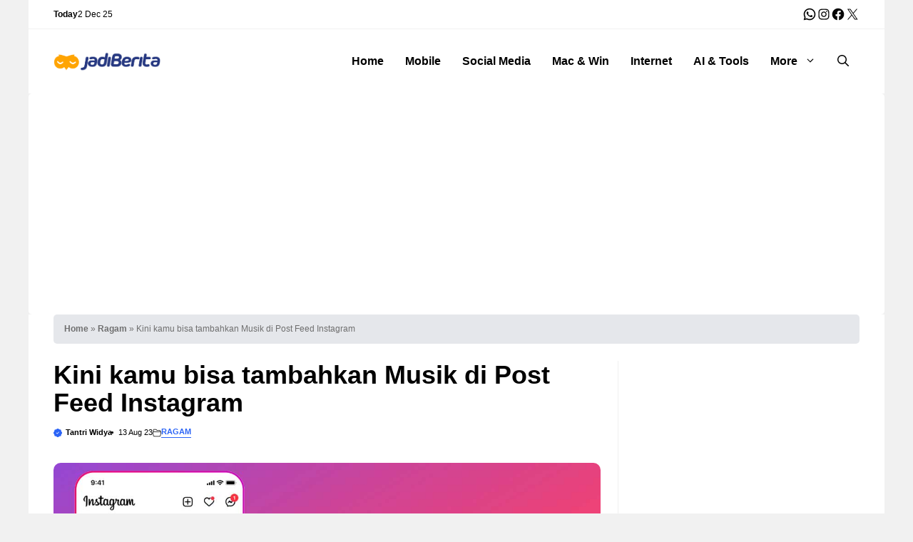

--- FILE ---
content_type: text/html; charset=utf-8
request_url: https://www.google.com/recaptcha/api2/aframe
body_size: 266
content:
<!DOCTYPE HTML><html><head><meta http-equiv="content-type" content="text/html; charset=UTF-8"></head><body><script nonce="jLbslFuYUXrieAvNRuiA6g">/** Anti-fraud and anti-abuse applications only. See google.com/recaptcha */ try{var clients={'sodar':'https://pagead2.googlesyndication.com/pagead/sodar?'};window.addEventListener("message",function(a){try{if(a.source===window.parent){var b=JSON.parse(a.data);var c=clients[b['id']];if(c){var d=document.createElement('img');d.src=c+b['params']+'&rc='+(localStorage.getItem("rc::a")?sessionStorage.getItem("rc::b"):"");window.document.body.appendChild(d);sessionStorage.setItem("rc::e",parseInt(sessionStorage.getItem("rc::e")||0)+1);localStorage.setItem("rc::h",'1764669567611');}}}catch(b){}});window.parent.postMessage("_grecaptcha_ready", "*");}catch(b){}</script></body></html>

--- FILE ---
content_type: text/css
request_url: https://jadiberita.com/wp-content/litespeed/css/330021079580ddc3f55fac59e074896e.css?ver=558ee
body_size: 2364
content:
.site-header{position:sticky;top:0;z-index:991}.inside-header{justify-content:space-between}.menu-toggle{font-size:22px!Important;padding:10px!Important}.main-navigation ul ul{padding-top:10px;padding-bottom:10px;box-shadow:none;box-shadow:0 10px 15px 5px rgb(97 97 97 / .07)}#generate-slideout-menu.main-navigation ul ul{box-shadow:none}.main-navigation ul ul li{border-bottom:1px solid #f1f1f1}.main-navigation ul ul li:last-child{border-bottom:none}.main-navigation ul ul:before{content:" ";position:absolute;border-left:10px solid #fff0;border-right:10px solid #fff0;border-bottom:9px solid #fff;width:0;top:-9px;height:0;left:18%}#generate-slideout-menu.main-navigation ul ul:before{display:none}.main-navigation .main-nav ul li.cta a{border:1px solid var(--accent);color:var(--accent)!Important;padding:8px 20px;margin-left:15px;border-radius:5px;line-height:1.2em!Important}.main-navigation .main-nav ul li.cta a:hover{background:var(--accent)!Important;color:#fff!important}.site-content{background:#fff;padding-left:35px;padding-right:35px;padding-bottom:35px}.texture{background-image:url(/wp-content/themes/essential/images/texture_bg.webp)}.search .page-header,.archive .page-header,.blog .page-header{margin-bottom:30px;padding-bottom:25px;font-size:15px;line-height:1.45em;padding:15px 20px;border-radius:8px;border:1px solid #f1f1f1}.search .page-header h1,.archive .page-header h1,.blog .page-header h1{margin-bottom:0;font-size:24px}.author-info,.taxonomy-description p{margin-top:10px;font-size:14.5px}.paging-navigation{margin:0;background:none!important;text-align:center;font-size:14px;padding:25px 0!important}.nav-links{display:flex;gap:10px;justify-content:center}.paging-navigation span,.paging-navigation a{padding:5px 10px!important;color:var(--contrast)!important;border-radius:0;width:35px;height:35px;display:flex;justify-content:center;align-items:center;border-radius:50px}.paging-navigation span.current{border:2px solid var(--accent);box-shadow:0 0 0 7px #f1f1f1}a.prev,a.next,a.prev span,a.next span{display:none}.masonry-load-more.load-more{text-align:center;margin:30px 0 0}.masonry-load-more.load-more a{font-weight:700;border-radius:6px}blockquote{border-left:5px solid var(--accent)}.vertica_text{writing-mode:vertical-lr;text-orientation:sideways;transform:rotate(-180deg)}.tax_list .gb-text{display:flex;flex-wrap:wrap;column-gap:5px}.ps_left{min-width:220px;position:absolute;text-transform:uppercase;top:22px;left:-55px;transform:rotate(-35deg);z-index:2}.round img{border-radius:5px}.rouded img{border-radius:50%}.author .page-header .avatar{margin-right:10px;border-radius:50%;width:40px}.gb-text-c8e5afe6{column-gap:10px!Important;row-gap:10px!Important}.gb-element-b11bb921{flex-wrap:wrap!Important;row-gap:10px!Important}.splide__pagination{bottom:25px;position:static;display:flex;gap:6px;margin-top:15px}.splide__pagination li{justify-content:center;align-items:center;display:flex;opacity:1;background:none;border-radius:50px}.splide__pagination button{margin:0;width:8px;background:#ccc!Important;height:8px}.splide__pagination__page.is-active{width:18px;margin:0 3px;height:6px;border-radius:10px}.splide__pagination{justify-content:center;padding-right:40px;padding:0}.heroslide .splide__pagination{position:absolute}.sideslide .splide__pagination{position:absolute;bottom:18px}.sideslide .splide__pagination button{background:#000!Important;opacity:.2}.no-results.not-found .entry-content form.search-form{display:none}.inside-right-sidebar{position:sticky;top:100px}.list_custom{list-style:none;counter-reset:my-awesome-counter}.list_custom .gb-loop-item h2{counter-increment:my-awesome-counter;position:relative;padding-left:35px}.list_custom .gb-loop-item h2:before{content:counter(my-awesome-counter) "";top:4px;left:0;font-size:12px;font-weight:700;width:22px;height:22px;border-radius:50%;display:flex;align-items:center;justify-content:center;flex-basis:40px;flex-shrink:0;position:absolute;top:4px;background-color:var(--color-opt3);color:var(--contrast)}.lst .gb-loop-item h2:before{content:"#" counter(my-awesome-counter);background:none;color:var(--color-opt3);font-size:20px;top:2px}.rst .gb-loop-item h2:before{width:25px;height:25px;border-radius:3px 3px 10px 3px;background-color:var(--color-opt)}h2.sidebar_loop{font-size:16px;margin-bottom:0;line-height:1.4em}.rank-math-breadcrumb p{margin-bottom:0}.breadcrumb{padding:0!Important;display:-webkit-box!important;overflow:hidden;-webkit-line-clamp:1;-webkit-box-orient:vertical}.ez-toc-title-toggle{display:none!important}#ez-toc-container{background:none!important;border:none!important;border-radius:0!important;box-shadow:0!important;padding:0!important;width:100%!important}#ez-toc-container a{padding:0 0 10px 20px!important;font-size:16px!important;display:block!important;position:relative!important}#ez-toc-container li:laste-child a{border-bottom:0 solid #f1f1f1!important}#ez-toc-container a:before{content:'»';display:inline-block;left:0;position:absolute;top:-6px;font-size:20px}#ez-toc-container{background-color:#fff;border:1px solid #e5e7eb!important;border-radius:5px!important;padding:15px 20px!important}div#ez-toc-container .ez-toc-title{font-weight:bold!important;font-size:22px!important}.ez-toc-title-container{margin-bottom:12px}.single .dynamic-entry-content ul,.single .dynamic-entry-content ol{margin-left:1em}.single .dynamic-entry-content ul li,.single .dynamic-entry-content ol li{margin-bottom:5px}.wp-block-post-author__name{font-weight:20px;font-weight:700}.wp-block-post-author__name a{color:var(--contrast)}.wp-block-post-author__bio{font-size:15px}.wp-block-post-author__avatar{padding-top:3px}.wp-block-post-author__avatar img{border-radius:50px;width:100px}.addtoany_list{display:flex!important;gap:8px}.addtoany_list.a2a_kit_size_32 a{display:flex!important;padding:0!important}.addtoany_list.a2a_kit_size_32 span{height:30px!important;width:30px!important;border-radius:50px!Important;border:1px solid #d2d5db;padding:5px;box-shadow:0 1px 2px 0 rgb(0 0 0 / .05);background:none!Important}.taxonomy-post_tag{display:flex;gap:5px;flex-wrap:wrap}.taxonomy-post_tag a{color:var(--contrast);position:relative;background:var(--light-gray);padding:4px 13px;font-size:14px;font-weight:700;line-height:20px;border-radius:5px;display:inline-block;transition:all .3s ease-in-out}.taxonomy-post_tag a::before{content:"#"}.taxonomy-post_tag a:hover{background:var(--contrast);color:#fff}.wp-block-post-terms__separator{display:none}.wp-block-table thead{border-bottom:3px solid var(--light-gray)}.wp-block-table th{border:1px solid var(--light-gray);background:#eee}table,td,.wp-block-table td{border-color:var(--light-gray)}.wp-block-table td,.wp-block-table th{font-size:15px}.comments-area{border:0 solid #f1f1f1;padding:0px!important;border-radius:8px;margin-top:25px;font-size:14px;background:none!important}.comment-content{padding:0;border:none;margin:8px 0;padding:10px 0!Important;border-radius:8px}.comment-content p{margin-bottom:10px;line-height:21px}.comment-list .reply a{border-radius:20px;padding:2px 10px;border:1px solid #f1f1f1}.comment-list article{border:none;padding:0!important;margin:0!important}.comment-list li.depth-1{border:0 solid #f1f1f1!important;padding:0px!important}.comment .children{padding-left:30px;margin:20px 0 20px 20px!important;border-left:0 dotted rgb(0 0 0 / .09)!important;border-bottom:none!important}.comment-respond{margin-top:40px}.comment-form input,.comment-form textarea{border-radius:5px!Important;width:100%}.comment-form input#submit,.comment-form input#wp-comment-cookies-consent{width:auto}.entry-meta.comment-metadata{font-size:12px}.search-modal-form{background:transparent!important}.gp-modal__container input.search-field{margin:0!important;border:none!important}.search-modal-fields{border-radius:8px;overflow:hidden;background:#fff}.limit_desk{overflow:hidden;display:-webkit-box;-webkit-line-clamp:3;-webkit-box-orient:vertical}.site-footer h2{padding-bottom:10px;border-bottom:1px solid rgb(255 255 255 / .12)}.wp-block-social-links{margin-bottom:0}.site-footer ul.wp-block-categories{display:flex;flex-wrap:wrap;column-gap:5px;row-gap:10px;margin:0}.site-footer ul.wp-block-categories li{list-style-type:none}.site-footer ul.wp-block-categories li a{list-style-type:none;font-size:12px;line-height:1em;text-transform:uppercase;border:1px solid #fff;border-radius:5px;padding:6px 12px}@media only screen and (max-width:1200px){.gb_wrapper,.site-content,.inside-navigation.grid-container{padding-left:70px!important;padding-right:70px!important}.separate-containers .site-main{margin-top:0}body.full-width-content .site-content,#generate-slideout-menu .inside-navigation.grid-container{padding-left:0px!important;padding-right:0px!important}.inside-header{padding-left:0;padding-right:0}.site-logo{padding-left:70px!important}.mobile-menu-control-wrapper{padding-right:70px!important}.main-navigation .menu-toggle{line-height:20px}.main-navigation.toggled .menu-item-has-children .dropdown-menu-toggle{padding-right:10px;font-size:20px;padding-top:3px}#site-navigation{background:#fff}#generate-slideout-menu{padding-left:20px;padding-right:20px}.main-navigation .main-nav ul li.cta a{margin-left:0;border:1px solid var(--accent)!important;padding:10px 20px;margin-top:15px;text-align:center}.has-inline-mobile-toggle #site-navigation.toggled{margin-top:6px;padding-top:20px;padding-bottom:20px}.main-navigation .main-nav ul li a{color:var(--contrast)}.main-navigation .main-nav ul li a{border-bottom:1px solid #f1f1f1}.main-navigation .main-nav ul li:Last-child a,.main-navigation ul ul li,.main-navigation .main-nav ul ul li a{border-bottom:none}.main-navigation .main-nav ul li a{padding-left:0px!important;padding-right:0px!important}.main-navigation .main-nav ul ul li a{position:relative;padding:10px 0 10px 20px!important}.main-navigation .main-nav ul ul li a:before{border-style:solid;border-width:1px 1px 0 0;content:'';display:inline-block;height:6px;width:6px;left:0;position:absolute;top:16px;transform:rotate(-45deg);vertical-align:top;transform:rotate(45deg)}.slideout-navigation button.slideout-exit{padding-left:0!Important}.page.separate-containers .inside-article{padding-left:0;padding-right:0}}@media only screen and (max-width:767px){.gb_wrapper,.site-content,.inside-navigation.grid-container{padding-left:20px!important;padding-right:20px!important}.site-logo{padding-left:20px!important}.mobile-menu-control-wrapper{padding-right:20px!important}.src_col form{flex-direction:column}.search h1.page-title{text-align:center;line-height:1.25em}.archive .site-main>*{margin-bottom:18px}.limit{overflow:hidden;display:-webkit-box;-webkit-line-clamp:3;-webkit-box-orient:vertical}}.footer-banner{position:fixed;bottom:0;left:50%;transform:translateX(-50%);z-index:9999;width:100%;text-align:center}@media (max-width:768px){.footer-banner{max-width:100%;left:0;transform:none}.wp-block-post-author{box-sizing:border-box;display:block;flex-wrap:wrap;text-align:center}}

--- FILE ---
content_type: application/javascript; charset=utf-8
request_url: https://fundingchoicesmessages.google.com/f/AGSKWxUeQIhsdQorUaj14Eh8opa0DjrcVTtNP93BW6_KL7zNH_x_0iKjkZSlW2aqhfeBcli1DMH_oXnfjyJnBKix0l6DVwL-B8ZwKr5bfLhRyaGCDEx0axCKQf7EWwUnIIdIDM5JFTV817w1lgr9QN7A__t-3dOO_WRizg5FP3Of0YhfYId0v6qTZDYJeFI=/_/affilatebanner./adixs./advPop./ads/bottom./adsponsor.
body_size: -1292
content:
window['bb27bd6e-d731-4702-9de6-fee558071300'] = true;